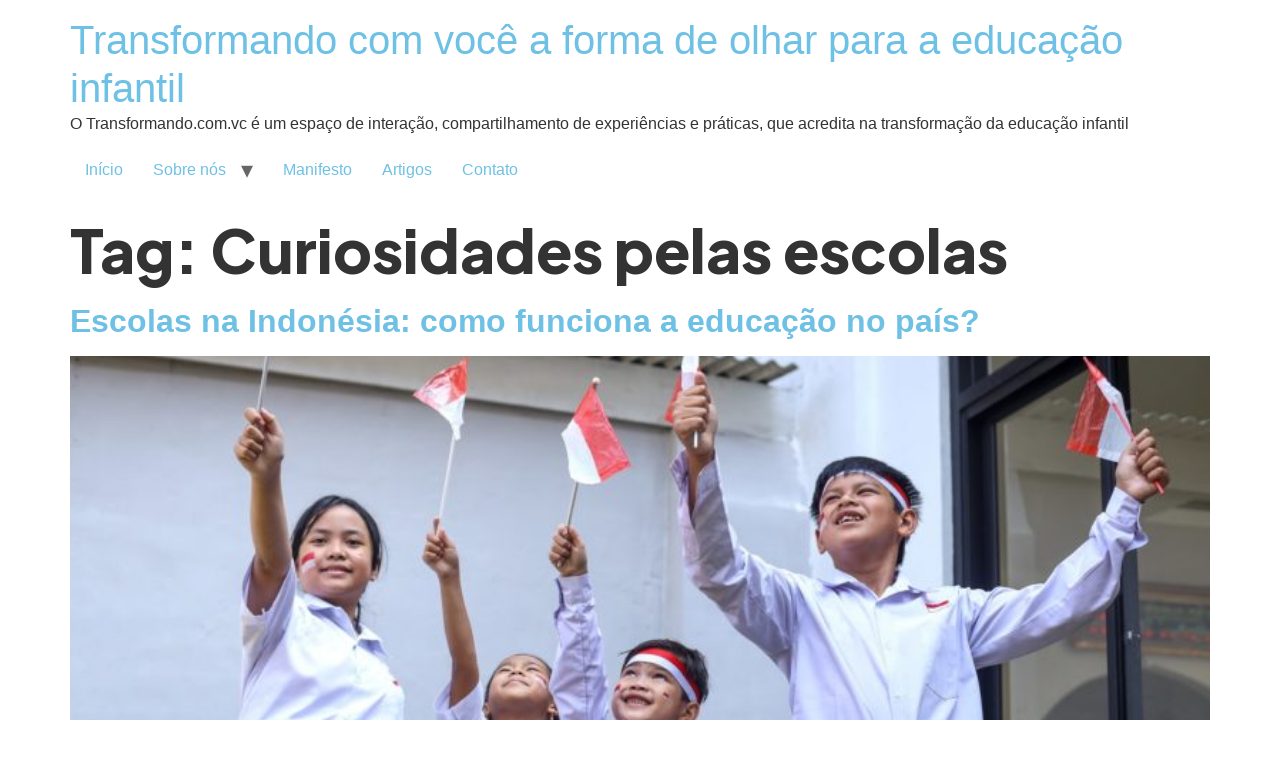

--- FILE ---
content_type: text/html; charset=UTF-8
request_url: https://transformando.com.vc/tag/curiosidades-pelas-escolas/
body_size: 16037
content:
<!doctype html>
<html lang="pt-BR">
<head>
	<meta charset="UTF-8">
	<meta name="viewport" content="width=device-width, initial-scale=1">
	<link rel="profile" href="https://gmpg.org/xfn/11">
	<script>var et_site_url='https://transformando.com.vc';var et_post_id='0';function et_core_page_resource_fallback(a,b){"undefined"===typeof b&&(b=a.sheet.cssRules&&0===a.sheet.cssRules.length);b&&(a.onerror=null,a.onload=null,a.href?a.href=et_site_url+"/?et_core_page_resource="+a.id+et_post_id:a.src&&(a.src=et_site_url+"/?et_core_page_resource="+a.id+et_post_id))}
</script><meta name='robots' content='index, follow, max-image-preview:large, max-snippet:-1, max-video-preview:-1' />

<!-- Google Tag Manager for WordPress by gtm4wp.com -->
<script data-cfasync="false" data-pagespeed-no-defer>
	var gtm4wp_datalayer_name = "dataLayer";
	var dataLayer = dataLayer || [];

	const gtm4wp_scrollerscript_debugmode         = true;
	const gtm4wp_scrollerscript_callbacktime      = 100;
	const gtm4wp_scrollerscript_readerlocation    = 150;
	const gtm4wp_scrollerscript_contentelementid  = "content";
	const gtm4wp_scrollerscript_scannertime       = 60;
</script>
<!-- End Google Tag Manager for WordPress by gtm4wp.com -->
	<!-- This site is optimized with the Yoast SEO plugin v26.8 - https://yoast.com/product/yoast-seo-wordpress/ -->
	<title>Arquivos Curiosidades pelas escolas - Transformando com você a forma de olhar para a educação infantil</title>
	<link rel="canonical" href="https://transformando.com.vc/tag/curiosidades-pelas-escolas/" />
	<meta property="og:locale" content="pt_BR" />
	<meta property="og:type" content="article" />
	<meta property="og:title" content="Arquivos Curiosidades pelas escolas - Transformando com você a forma de olhar para a educação infantil" />
	<meta property="og:url" content="https://transformando.com.vc/tag/curiosidades-pelas-escolas/" />
	<meta property="og:site_name" content="Transformando com você a forma de olhar para a educação infantil" />
	<meta name="twitter:card" content="summary_large_image" />
	<script type="application/ld+json" class="yoast-schema-graph">{"@context":"https://schema.org","@graph":[{"@type":"CollectionPage","@id":"https://transformando.com.vc/tag/curiosidades-pelas-escolas/","url":"https://transformando.com.vc/tag/curiosidades-pelas-escolas/","name":"Arquivos Curiosidades pelas escolas - Transformando com você a forma de olhar para a educação infantil","isPartOf":{"@id":"https://transformando.com.vc/#website"},"primaryImageOfPage":{"@id":"https://transformando.com.vc/tag/curiosidades-pelas-escolas/#primaryimage"},"image":{"@id":"https://transformando.com.vc/tag/curiosidades-pelas-escolas/#primaryimage"},"thumbnailUrl":"https://transformando.com.vc/wp-content/uploads/2023/09/Escola_-indonesia-BLOG.jpg","breadcrumb":{"@id":"https://transformando.com.vc/tag/curiosidades-pelas-escolas/#breadcrumb"},"inLanguage":"pt-BR"},{"@type":"ImageObject","inLanguage":"pt-BR","@id":"https://transformando.com.vc/tag/curiosidades-pelas-escolas/#primaryimage","url":"https://transformando.com.vc/wp-content/uploads/2023/09/Escola_-indonesia-BLOG.jpg","contentUrl":"https://transformando.com.vc/wp-content/uploads/2023/09/Escola_-indonesia-BLOG.jpg","width":2000,"height":1333},{"@type":"BreadcrumbList","@id":"https://transformando.com.vc/tag/curiosidades-pelas-escolas/#breadcrumb","itemListElement":[{"@type":"ListItem","position":1,"name":"Início","item":"https://transformando.com.vc/"},{"@type":"ListItem","position":2,"name":"Curiosidades pelas escolas"}]},{"@type":"WebSite","@id":"https://transformando.com.vc/#website","url":"https://transformando.com.vc/","name":"Transformando com você a forma de olhar para a educação infantil","description":"O Transformando.com.vc é um espaço de interação, compartilhamento de experiências e práticas, que acredita na transformação da educação infantil","publisher":{"@id":"https://transformando.com.vc/#organization"},"potentialAction":[{"@type":"SearchAction","target":{"@type":"EntryPoint","urlTemplate":"https://transformando.com.vc/?s={search_term_string}"},"query-input":{"@type":"PropertyValueSpecification","valueRequired":true,"valueName":"search_term_string"}}],"inLanguage":"pt-BR"},{"@type":"Organization","@id":"https://transformando.com.vc/#organization","name":"Transformando.com.vc","url":"https://transformando.com.vc/","logo":{"@type":"ImageObject","inLanguage":"pt-BR","@id":"https://transformando.com.vc/#/schema/logo/image/","url":"http://transformando.com.vc/wp-content/uploads/2020/11/logo-transformando-voce.png","contentUrl":"http://transformando.com.vc/wp-content/uploads/2020/11/logo-transformando-voce.png","width":400,"height":140,"caption":"Transformando.com.vc"},"image":{"@id":"https://transformando.com.vc/#/schema/logo/image/"},"sameAs":["https://web.facebook.com/transformando.com.vc","https://www.instagram.com/transformando.com.vc/","https://www.youtube.com/transformandocomvc"]}]}</script>
	<!-- / Yoast SEO plugin. -->


<link rel="alternate" type="application/rss+xml" title="Feed para Transformando com você a forma de olhar para a educação infantil &raquo;" href="https://transformando.com.vc/feed/" />
<link rel="alternate" type="application/rss+xml" title="Feed de comentários para Transformando com você a forma de olhar para a educação infantil &raquo;" href="https://transformando.com.vc/comments/feed/" />
<link rel="alternate" type="application/rss+xml" title="Feed de tag para Transformando com você a forma de olhar para a educação infantil &raquo; Curiosidades pelas escolas" href="https://transformando.com.vc/tag/curiosidades-pelas-escolas/feed/" />
<style id='wp-img-auto-sizes-contain-inline-css'>
img:is([sizes=auto i],[sizes^="auto," i]){contain-intrinsic-size:3000px 1500px}
/*# sourceURL=wp-img-auto-sizes-contain-inline-css */
</style>
<style id='wp-emoji-styles-inline-css'>

	img.wp-smiley, img.emoji {
		display: inline !important;
		border: none !important;
		box-shadow: none !important;
		height: 1em !important;
		width: 1em !important;
		margin: 0 0.07em !important;
		vertical-align: -0.1em !important;
		background: none !important;
		padding: 0 !important;
	}
/*# sourceURL=wp-emoji-styles-inline-css */
</style>
<link rel='stylesheet' id='wp-block-library-css' href='https://transformando.com.vc/wp-includes/css/dist/block-library/style.min.css?ver=6.9' media='all' />
<style id='global-styles-inline-css'>
:root{--wp--preset--aspect-ratio--square: 1;--wp--preset--aspect-ratio--4-3: 4/3;--wp--preset--aspect-ratio--3-4: 3/4;--wp--preset--aspect-ratio--3-2: 3/2;--wp--preset--aspect-ratio--2-3: 2/3;--wp--preset--aspect-ratio--16-9: 16/9;--wp--preset--aspect-ratio--9-16: 9/16;--wp--preset--color--black: #000000;--wp--preset--color--cyan-bluish-gray: #abb8c3;--wp--preset--color--white: #ffffff;--wp--preset--color--pale-pink: #f78da7;--wp--preset--color--vivid-red: #cf2e2e;--wp--preset--color--luminous-vivid-orange: #ff6900;--wp--preset--color--luminous-vivid-amber: #fcb900;--wp--preset--color--light-green-cyan: #7bdcb5;--wp--preset--color--vivid-green-cyan: #00d084;--wp--preset--color--pale-cyan-blue: #8ed1fc;--wp--preset--color--vivid-cyan-blue: #0693e3;--wp--preset--color--vivid-purple: #9b51e0;--wp--preset--gradient--vivid-cyan-blue-to-vivid-purple: linear-gradient(135deg,rgb(6,147,227) 0%,rgb(155,81,224) 100%);--wp--preset--gradient--light-green-cyan-to-vivid-green-cyan: linear-gradient(135deg,rgb(122,220,180) 0%,rgb(0,208,130) 100%);--wp--preset--gradient--luminous-vivid-amber-to-luminous-vivid-orange: linear-gradient(135deg,rgb(252,185,0) 0%,rgb(255,105,0) 100%);--wp--preset--gradient--luminous-vivid-orange-to-vivid-red: linear-gradient(135deg,rgb(255,105,0) 0%,rgb(207,46,46) 100%);--wp--preset--gradient--very-light-gray-to-cyan-bluish-gray: linear-gradient(135deg,rgb(238,238,238) 0%,rgb(169,184,195) 100%);--wp--preset--gradient--cool-to-warm-spectrum: linear-gradient(135deg,rgb(74,234,220) 0%,rgb(151,120,209) 20%,rgb(207,42,186) 40%,rgb(238,44,130) 60%,rgb(251,105,98) 80%,rgb(254,248,76) 100%);--wp--preset--gradient--blush-light-purple: linear-gradient(135deg,rgb(255,206,236) 0%,rgb(152,150,240) 100%);--wp--preset--gradient--blush-bordeaux: linear-gradient(135deg,rgb(254,205,165) 0%,rgb(254,45,45) 50%,rgb(107,0,62) 100%);--wp--preset--gradient--luminous-dusk: linear-gradient(135deg,rgb(255,203,112) 0%,rgb(199,81,192) 50%,rgb(65,88,208) 100%);--wp--preset--gradient--pale-ocean: linear-gradient(135deg,rgb(255,245,203) 0%,rgb(182,227,212) 50%,rgb(51,167,181) 100%);--wp--preset--gradient--electric-grass: linear-gradient(135deg,rgb(202,248,128) 0%,rgb(113,206,126) 100%);--wp--preset--gradient--midnight: linear-gradient(135deg,rgb(2,3,129) 0%,rgb(40,116,252) 100%);--wp--preset--font-size--small: 13px;--wp--preset--font-size--medium: 20px;--wp--preset--font-size--large: 36px;--wp--preset--font-size--x-large: 42px;--wp--preset--spacing--20: 0.44rem;--wp--preset--spacing--30: 0.67rem;--wp--preset--spacing--40: 1rem;--wp--preset--spacing--50: 1.5rem;--wp--preset--spacing--60: 2.25rem;--wp--preset--spacing--70: 3.38rem;--wp--preset--spacing--80: 5.06rem;--wp--preset--shadow--natural: 6px 6px 9px rgba(0, 0, 0, 0.2);--wp--preset--shadow--deep: 12px 12px 50px rgba(0, 0, 0, 0.4);--wp--preset--shadow--sharp: 6px 6px 0px rgba(0, 0, 0, 0.2);--wp--preset--shadow--outlined: 6px 6px 0px -3px rgb(255, 255, 255), 6px 6px rgb(0, 0, 0);--wp--preset--shadow--crisp: 6px 6px 0px rgb(0, 0, 0);}:root { --wp--style--global--content-size: 800px;--wp--style--global--wide-size: 1200px; }:where(body) { margin: 0; }.wp-site-blocks > .alignleft { float: left; margin-right: 2em; }.wp-site-blocks > .alignright { float: right; margin-left: 2em; }.wp-site-blocks > .aligncenter { justify-content: center; margin-left: auto; margin-right: auto; }:where(.wp-site-blocks) > * { margin-block-start: 24px; margin-block-end: 0; }:where(.wp-site-blocks) > :first-child { margin-block-start: 0; }:where(.wp-site-blocks) > :last-child { margin-block-end: 0; }:root { --wp--style--block-gap: 24px; }:root :where(.is-layout-flow) > :first-child{margin-block-start: 0;}:root :where(.is-layout-flow) > :last-child{margin-block-end: 0;}:root :where(.is-layout-flow) > *{margin-block-start: 24px;margin-block-end: 0;}:root :where(.is-layout-constrained) > :first-child{margin-block-start: 0;}:root :where(.is-layout-constrained) > :last-child{margin-block-end: 0;}:root :where(.is-layout-constrained) > *{margin-block-start: 24px;margin-block-end: 0;}:root :where(.is-layout-flex){gap: 24px;}:root :where(.is-layout-grid){gap: 24px;}.is-layout-flow > .alignleft{float: left;margin-inline-start: 0;margin-inline-end: 2em;}.is-layout-flow > .alignright{float: right;margin-inline-start: 2em;margin-inline-end: 0;}.is-layout-flow > .aligncenter{margin-left: auto !important;margin-right: auto !important;}.is-layout-constrained > .alignleft{float: left;margin-inline-start: 0;margin-inline-end: 2em;}.is-layout-constrained > .alignright{float: right;margin-inline-start: 2em;margin-inline-end: 0;}.is-layout-constrained > .aligncenter{margin-left: auto !important;margin-right: auto !important;}.is-layout-constrained > :where(:not(.alignleft):not(.alignright):not(.alignfull)){max-width: var(--wp--style--global--content-size);margin-left: auto !important;margin-right: auto !important;}.is-layout-constrained > .alignwide{max-width: var(--wp--style--global--wide-size);}body .is-layout-flex{display: flex;}.is-layout-flex{flex-wrap: wrap;align-items: center;}.is-layout-flex > :is(*, div){margin: 0;}body .is-layout-grid{display: grid;}.is-layout-grid > :is(*, div){margin: 0;}body{padding-top: 0px;padding-right: 0px;padding-bottom: 0px;padding-left: 0px;}a:where(:not(.wp-element-button)){text-decoration: underline;}:root :where(.wp-element-button, .wp-block-button__link){background-color: #32373c;border-width: 0;color: #fff;font-family: inherit;font-size: inherit;font-style: inherit;font-weight: inherit;letter-spacing: inherit;line-height: inherit;padding-top: calc(0.667em + 2px);padding-right: calc(1.333em + 2px);padding-bottom: calc(0.667em + 2px);padding-left: calc(1.333em + 2px);text-decoration: none;text-transform: inherit;}.has-black-color{color: var(--wp--preset--color--black) !important;}.has-cyan-bluish-gray-color{color: var(--wp--preset--color--cyan-bluish-gray) !important;}.has-white-color{color: var(--wp--preset--color--white) !important;}.has-pale-pink-color{color: var(--wp--preset--color--pale-pink) !important;}.has-vivid-red-color{color: var(--wp--preset--color--vivid-red) !important;}.has-luminous-vivid-orange-color{color: var(--wp--preset--color--luminous-vivid-orange) !important;}.has-luminous-vivid-amber-color{color: var(--wp--preset--color--luminous-vivid-amber) !important;}.has-light-green-cyan-color{color: var(--wp--preset--color--light-green-cyan) !important;}.has-vivid-green-cyan-color{color: var(--wp--preset--color--vivid-green-cyan) !important;}.has-pale-cyan-blue-color{color: var(--wp--preset--color--pale-cyan-blue) !important;}.has-vivid-cyan-blue-color{color: var(--wp--preset--color--vivid-cyan-blue) !important;}.has-vivid-purple-color{color: var(--wp--preset--color--vivid-purple) !important;}.has-black-background-color{background-color: var(--wp--preset--color--black) !important;}.has-cyan-bluish-gray-background-color{background-color: var(--wp--preset--color--cyan-bluish-gray) !important;}.has-white-background-color{background-color: var(--wp--preset--color--white) !important;}.has-pale-pink-background-color{background-color: var(--wp--preset--color--pale-pink) !important;}.has-vivid-red-background-color{background-color: var(--wp--preset--color--vivid-red) !important;}.has-luminous-vivid-orange-background-color{background-color: var(--wp--preset--color--luminous-vivid-orange) !important;}.has-luminous-vivid-amber-background-color{background-color: var(--wp--preset--color--luminous-vivid-amber) !important;}.has-light-green-cyan-background-color{background-color: var(--wp--preset--color--light-green-cyan) !important;}.has-vivid-green-cyan-background-color{background-color: var(--wp--preset--color--vivid-green-cyan) !important;}.has-pale-cyan-blue-background-color{background-color: var(--wp--preset--color--pale-cyan-blue) !important;}.has-vivid-cyan-blue-background-color{background-color: var(--wp--preset--color--vivid-cyan-blue) !important;}.has-vivid-purple-background-color{background-color: var(--wp--preset--color--vivid-purple) !important;}.has-black-border-color{border-color: var(--wp--preset--color--black) !important;}.has-cyan-bluish-gray-border-color{border-color: var(--wp--preset--color--cyan-bluish-gray) !important;}.has-white-border-color{border-color: var(--wp--preset--color--white) !important;}.has-pale-pink-border-color{border-color: var(--wp--preset--color--pale-pink) !important;}.has-vivid-red-border-color{border-color: var(--wp--preset--color--vivid-red) !important;}.has-luminous-vivid-orange-border-color{border-color: var(--wp--preset--color--luminous-vivid-orange) !important;}.has-luminous-vivid-amber-border-color{border-color: var(--wp--preset--color--luminous-vivid-amber) !important;}.has-light-green-cyan-border-color{border-color: var(--wp--preset--color--light-green-cyan) !important;}.has-vivid-green-cyan-border-color{border-color: var(--wp--preset--color--vivid-green-cyan) !important;}.has-pale-cyan-blue-border-color{border-color: var(--wp--preset--color--pale-cyan-blue) !important;}.has-vivid-cyan-blue-border-color{border-color: var(--wp--preset--color--vivid-cyan-blue) !important;}.has-vivid-purple-border-color{border-color: var(--wp--preset--color--vivid-purple) !important;}.has-vivid-cyan-blue-to-vivid-purple-gradient-background{background: var(--wp--preset--gradient--vivid-cyan-blue-to-vivid-purple) !important;}.has-light-green-cyan-to-vivid-green-cyan-gradient-background{background: var(--wp--preset--gradient--light-green-cyan-to-vivid-green-cyan) !important;}.has-luminous-vivid-amber-to-luminous-vivid-orange-gradient-background{background: var(--wp--preset--gradient--luminous-vivid-amber-to-luminous-vivid-orange) !important;}.has-luminous-vivid-orange-to-vivid-red-gradient-background{background: var(--wp--preset--gradient--luminous-vivid-orange-to-vivid-red) !important;}.has-very-light-gray-to-cyan-bluish-gray-gradient-background{background: var(--wp--preset--gradient--very-light-gray-to-cyan-bluish-gray) !important;}.has-cool-to-warm-spectrum-gradient-background{background: var(--wp--preset--gradient--cool-to-warm-spectrum) !important;}.has-blush-light-purple-gradient-background{background: var(--wp--preset--gradient--blush-light-purple) !important;}.has-blush-bordeaux-gradient-background{background: var(--wp--preset--gradient--blush-bordeaux) !important;}.has-luminous-dusk-gradient-background{background: var(--wp--preset--gradient--luminous-dusk) !important;}.has-pale-ocean-gradient-background{background: var(--wp--preset--gradient--pale-ocean) !important;}.has-electric-grass-gradient-background{background: var(--wp--preset--gradient--electric-grass) !important;}.has-midnight-gradient-background{background: var(--wp--preset--gradient--midnight) !important;}.has-small-font-size{font-size: var(--wp--preset--font-size--small) !important;}.has-medium-font-size{font-size: var(--wp--preset--font-size--medium) !important;}.has-large-font-size{font-size: var(--wp--preset--font-size--large) !important;}.has-x-large-font-size{font-size: var(--wp--preset--font-size--x-large) !important;}
:root :where(.wp-block-pullquote){font-size: 1.5em;line-height: 1.6;}
/*# sourceURL=global-styles-inline-css */
</style>
<link rel='stylesheet' id='contact-form-7-css' href='https://transformando.com.vc/wp-content/plugins/contact-form-7/includes/css/styles.css?ver=6.1.4' media='all' />
<link rel='stylesheet' id='dce-style-css' href='https://transformando.com.vc/wp-content/plugins/dynamic-content-for-elementor/assets/css/style.min.css?ver=3.3.23' media='all' />
<link rel='stylesheet' id='dce-pageScroll-css' href='https://transformando.com.vc/wp-content/plugins/dynamic-content-for-elementor/assets/css/page-scroll.min.css?ver=3.3.23' media='all' />
<link rel='stylesheet' id='hello-elementor-css' href='https://transformando.com.vc/wp-content/themes/hello-elementor/assets/css/reset.css?ver=3.4.6' media='all' />
<link rel='stylesheet' id='hello-elementor-theme-style-css' href='https://transformando.com.vc/wp-content/themes/hello-elementor/assets/css/theme.css?ver=3.4.6' media='all' />
<link rel='stylesheet' id='hello-elementor-header-footer-css' href='https://transformando.com.vc/wp-content/themes/hello-elementor/assets/css/header-footer.css?ver=3.4.6' media='all' />
<link rel='stylesheet' id='elementor-frontend-css' href='https://transformando.com.vc/wp-content/plugins/elementor/assets/css/frontend.min.css?ver=3.34.2' media='all' />
<link rel='stylesheet' id='widget-heading-css' href='https://transformando.com.vc/wp-content/plugins/elementor/assets/css/widget-heading.min.css?ver=3.34.2' media='all' />
<link rel='stylesheet' id='widget-nav-menu-css' href='https://transformando.com.vc/wp-content/plugins/elementor-pro/assets/css/widget-nav-menu.min.css?ver=3.34.0' media='all' />
<link rel='stylesheet' id='widget-icon-box-css' href='https://transformando.com.vc/wp-content/plugins/elementor/assets/css/widget-icon-box.min.css?ver=3.34.2' media='all' />
<link rel='stylesheet' id='widget-form-css' href='https://transformando.com.vc/wp-content/plugins/elementor-pro/assets/css/widget-form.min.css?ver=3.34.0' media='all' />
<link rel='stylesheet' id='widget-social-icons-css' href='https://transformando.com.vc/wp-content/plugins/elementor/assets/css/widget-social-icons.min.css?ver=3.34.2' media='all' />
<link rel='stylesheet' id='e-apple-webkit-css' href='https://transformando.com.vc/wp-content/plugins/elementor/assets/css/conditionals/apple-webkit.min.css?ver=3.34.2' media='all' />
<link rel='stylesheet' id='elementor-post-25069-css' href='https://transformando.com.vc/wp-content/uploads/elementor/css/post-25069.css?ver=1769799659' media='all' />
<link rel='stylesheet' id='dashicons-css' href='https://transformando.com.vc/wp-includes/css/dashicons.min.css?ver=6.9' media='all' />
<link rel='stylesheet' id='elementor-post-28346-css' href='https://transformando.com.vc/wp-content/uploads/elementor/css/post-28346.css?ver=1769799659' media='all' />
<link rel='stylesheet' id='elementor-gf-dmsans-css' href='https://fonts.googleapis.com/css?family=DM+Sans:100,100italic,200,200italic,300,300italic,400,400italic,500,500italic,600,600italic,700,700italic,800,800italic,900,900italic&#038;display=swap' media='all' />
<link rel='stylesheet' id='elementor-gf-plusjakartasans-css' href='https://fonts.googleapis.com/css?family=Plus+Jakarta+Sans:100,100italic,200,200italic,300,300italic,400,400italic,500,500italic,600,600italic,700,700italic,800,800italic,900,900italic&#038;display=swap' media='all' />
<script src="https://transformando.com.vc/wp-content/plugins/duracelltomi-google-tag-manager/dist/js/analytics-talk-content-tracking.js?ver=1.22.3" id="gtm4wp-scroll-tracking-js"></script>
<script src="https://transformando.com.vc/wp-includes/js/jquery/jquery.min.js?ver=3.7.1" id="jquery-core-js"></script>
<script src="https://transformando.com.vc/wp-includes/js/jquery/jquery-migrate.min.js?ver=3.4.1" id="jquery-migrate-js"></script>
<link rel="https://api.w.org/" href="https://transformando.com.vc/wp-json/" /><link rel="alternate" title="JSON" type="application/json" href="https://transformando.com.vc/wp-json/wp/v2/tags/1475" /><link rel="EditURI" type="application/rsd+xml" title="RSD" href="https://transformando.com.vc/xmlrpc.php?rsd" />
<meta name="generator" content="WordPress 6.9" />
<link rel="preload" href="https://transformando.com.vc/wp-content/plugins/bloom/core/admin/fonts/modules.ttf" as="font" crossorigin="anonymous">
<!-- Google Tag Manager for WordPress by gtm4wp.com -->
<!-- GTM Container placement set to off -->
<script data-cfasync="false" data-pagespeed-no-defer>
	var dataLayer_content = {"pagePostType":"post","pagePostType2":"tag-post"};
	dataLayer.push( dataLayer_content );
</script>
<script data-cfasync="false" data-pagespeed-no-defer>
	console.warn && console.warn("[GTM4WP] Google Tag Manager container code placement set to OFF !!!");
	console.warn && console.warn("[GTM4WP] Data layer codes are active but GTM container must be loaded using custom coding !!!");
</script>
<!-- End Google Tag Manager for WordPress by gtm4wp.com --><meta name="generator" content="Elementor 3.34.2; features: e_font_icon_svg, additional_custom_breakpoints; settings: css_print_method-external, google_font-enabled, font_display-swap">
<script src="https://unpkg.com/lenis@1.3.17/dist/lenis.min.js"></script> 
<link rel="stylesheet" href="https://unpkg.com/lenis@1.3.17/dist/lenis.css">
<script> 
	// Initialize Lenis
	const lenis = new Lenis({
  autoRaf: true,
	});
</script>
<link rel="icon" href="https://transformando.com.vc/wp-content/uploads/2026/01/Copia-de-TRANSFORMANDO-COM-LOGO-2-150x150.png" sizes="32x32" />
<link rel="icon" href="https://transformando.com.vc/wp-content/uploads/2026/01/Copia-de-TRANSFORMANDO-COM-LOGO-2.png" sizes="192x192" />
<link rel="apple-touch-icon" href="https://transformando.com.vc/wp-content/uploads/2026/01/Copia-de-TRANSFORMANDO-COM-LOGO-2.png" />
<meta name="msapplication-TileImage" content="https://transformando.com.vc/wp-content/uploads/2026/01/Copia-de-TRANSFORMANDO-COM-LOGO-2.png" />
</head>
<body class="archive tag tag-curiosidades-pelas-escolas tag-1475 wp-embed-responsive wp-theme-hello-elementor et_bloom hello-elementor-default elementor-default elementor-kit-25069">


<a class="skip-link screen-reader-text" href="#content">Ir para o conteúdo</a>


<header id="site-header" class="site-header">

	<div class="site-branding">
					<div class="site-title">
				<a href="https://transformando.com.vc/" title="Página inicial" rel="home">
					Transformando com você a forma de olhar para a educação infantil				</a>
			</div>
						<p class="site-description">
				O Transformando.com.vc é um espaço de interação, compartilhamento de experiências e práticas, que acredita na transformação da educação infantil			</p>
						</div>

			<nav class="site-navigation" aria-label="Menu principal">
			<ul id="menu-primary-menu" class="menu"><li id="menu-item-421" class="menu-item menu-item-type-custom menu-item-object-custom menu-item-home menu-item-421"><a href="https://transformando.com.vc/">Início</a></li>
<li id="menu-item-28573" class="menu-item menu-item-type-post_type menu-item-object-page menu-item-has-children menu-item-28573"><a href="https://transformando.com.vc/sobre-nos/">Sobre nós</a>
<ul class="sub-menu">
	<li id="menu-item-23819" class="menu-item menu-item-type-post_type menu-item-object-post menu-item-23819"><a href="https://transformando.com.vc/uniao-faz-vida-criancas-com-brilho-nos-olhos/">Programa A União Faz a Vida</a></li>
</ul>
</li>
<li id="menu-item-22556" class="menu-item menu-item-type-post_type menu-item-object-post menu-item-22556"><a href="https://transformando.com.vc/manifesto-inspiracao/">Manifesto</a></li>
<li id="menu-item-24471" class="menu-item menu-item-type-taxonomy menu-item-object-category menu-item-24471"><a href="https://transformando.com.vc/categoria/noticias/">Artigos</a></li>
<li id="menu-item-419" class="menu-item menu-item-type-post_type menu-item-object-page menu-item-419"><a href="https://transformando.com.vc/contato/">Contato</a></li>
</ul>		</nav>
	</header>
<main id="content" class="site-main">

			<div class="page-header">
			<h1 class="entry-title">Tag: <span>Curiosidades pelas escolas</span></h1>		</div>
	
	<div class="page-content">
					<article class="post">
				<h2 class="entry-title"><a href="https://transformando.com.vc/escolas-na-indonesia-como-funciona-a-educacao-no-pais/">Escolas na Indonésia: como funciona a educação no país?</a></h2><a href="https://transformando.com.vc/escolas-na-indonesia-como-funciona-a-educacao-no-pais/"><img width="800" height="533" src="https://transformando.com.vc/wp-content/uploads/2023/09/Escola_-indonesia-BLOG-1024x682.jpg" class="attachment-large size-large wp-post-image" alt="" decoding="async" fetchpriority="high" srcset="https://transformando.com.vc/wp-content/uploads/2023/09/Escola_-indonesia-BLOG-1024x682.jpg 1024w, https://transformando.com.vc/wp-content/uploads/2023/09/Escola_-indonesia-BLOG-300x200.jpg 300w, https://transformando.com.vc/wp-content/uploads/2023/09/Escola_-indonesia-BLOG-1536x1024.jpg 1536w, https://transformando.com.vc/wp-content/uploads/2023/09/Escola_-indonesia-BLOG-610x407.jpg 610w, https://transformando.com.vc/wp-content/uploads/2023/09/Escola_-indonesia-BLOG-1000x667.jpg 1000w, https://transformando.com.vc/wp-content/uploads/2023/09/Escola_-indonesia-BLOG-800x533.jpg 800w, https://transformando.com.vc/wp-content/uploads/2023/09/Escola_-indonesia-BLOG-600x400.jpg 600w, https://transformando.com.vc/wp-content/uploads/2023/09/Escola_-indonesia-BLOG-400x267.jpg 400w, https://transformando.com.vc/wp-content/uploads/2023/09/Escola_-indonesia-BLOG.jpg 2000w" sizes="(max-width: 800px) 100vw, 800px" /></a><p>Quer saber como são as escolas na Indonésia? Conheça o formato das aulas e curiosidades sobre o ensino por lá &nbsp; O maior arquipélago do mundo em formação de um único estado, é composto por cinco ilhas principais e 30 arquipélagos menores. Devido à sua localização estratégica, o país sempre foi influenciado pelos vizinhos em [&hellip;]</p>
			</article>
			</div>

	
</main>
		<footer data-elementor-type="footer" data-elementor-id="28346" class="elementor elementor-28346 elementor-location-footer" data-elementor-post-type="elementor_library">
			<div data-dce-background-color="#020A1C" class="elementor-element elementor-element-ccdac1c e-flex e-con-boxed e-con e-parent" data-id="ccdac1c" data-element_type="container" data-settings="{&quot;background_background&quot;:&quot;classic&quot;}">
					<div class="e-con-inner">
		<div class="elementor-element elementor-element-2b237a1 e-flex e-con-boxed e-con e-child" data-id="2b237a1" data-element_type="container">
					<div class="e-con-inner">
		<div class="elementor-element elementor-element-8fcaf15 e-con-full e-flex e-con e-child" data-id="8fcaf15" data-element_type="container">
				<div class="elementor-element elementor-element-20b402f elementor-widget elementor-widget-heading" data-id="20b402f" data-element_type="widget" data-widget_type="heading.default">
					<span class="elementor-heading-title elementor-size-default">Transformando.com.vc</span>				</div>
				<div data-dce-text-color="#FFFFFF" class="elementor-element elementor-element-a69f1ac elementor-widget elementor-widget-text-editor" data-id="a69f1ac" data-element_type="widget" data-widget_type="text-editor.default">
									<p> Um espaço de interação, trocas, compartilhamento de experiências e práticas, que acredita na transformação da educação por meio da metodologia ativa e prática de projetos, ao trabalhar o protagonismo da criança. A educação transforma o mundo. Juntos transformamos a educação.</p>								</div>
				<div class="elementor-element elementor-element-cfa1fae elementor-nav-menu__align-start elementor-nav-menu--dropdown-none elementor-widget elementor-widget-nav-menu" data-id="cfa1fae" data-element_type="widget" data-settings="{&quot;layout&quot;:&quot;horizontal&quot;,&quot;submenu_icon&quot;:{&quot;value&quot;:&quot;&lt;svg aria-hidden=\&quot;true\&quot; class=\&quot;e-font-icon-svg e-fas-caret-down\&quot; viewBox=\&quot;0 0 320 512\&quot; xmlns=\&quot;http:\/\/www.w3.org\/2000\/svg\&quot;&gt;&lt;path d=\&quot;M31.3 192h257.3c17.8 0 26.7 21.5 14.1 34.1L174.1 354.8c-7.8 7.8-20.5 7.8-28.3 0L17.2 226.1C4.6 213.5 13.5 192 31.3 192z\&quot;&gt;&lt;\/path&gt;&lt;\/svg&gt;&quot;,&quot;library&quot;:&quot;fa-solid&quot;}}" data-widget_type="nav-menu.default">
								<nav aria-label="Menu" class="elementor-nav-menu--main elementor-nav-menu__container elementor-nav-menu--layout-horizontal e--pointer-none">
				<ul id="menu-1-cfa1fae" class="elementor-nav-menu"><li class="menu-item menu-item-type-custom menu-item-object-custom menu-item-17"><a href="https://transformando.com.vc/termos-de-uso" class="elementor-item">Termos de Uso</a></li>
<li class="menu-item menu-item-type-custom menu-item-object-custom menu-item-18"><a href="https://transformando.com.vc/politica-de-privacidade/" class="elementor-item">Política de Privacidade</a></li>
</ul>			</nav>
						<nav class="elementor-nav-menu--dropdown elementor-nav-menu__container" aria-hidden="true">
				<ul id="menu-2-cfa1fae" class="elementor-nav-menu"><li class="menu-item menu-item-type-custom menu-item-object-custom menu-item-17"><a href="https://transformando.com.vc/termos-de-uso" class="elementor-item" tabindex="-1">Termos de Uso</a></li>
<li class="menu-item menu-item-type-custom menu-item-object-custom menu-item-18"><a href="https://transformando.com.vc/politica-de-privacidade/" class="elementor-item" tabindex="-1">Política de Privacidade</a></li>
</ul>			</nav>
						</div>
				</div>
		<div class="elementor-element elementor-element-2f5e854 e-con-full e-flex e-con e-child" data-id="2f5e854" data-element_type="container">
				<div class="elementor-element elementor-element-fc983f5 elementor-position-inline-start elementor-mobile-position-inline-start elementor-view-default elementor-widget elementor-widget-icon-box" data-id="fc983f5" data-element_type="widget" data-widget_type="icon-box.default">
							<div class="elementor-icon-box-wrapper">

						<div class="elementor-icon-box-icon">
				<span  class="elementor-icon">
				<svg aria-hidden="true" class="e-font-icon-svg e-far-envelope" viewBox="0 0 512 512" xmlns="http://www.w3.org/2000/svg"><path d="M464 64H48C21.49 64 0 85.49 0 112v288c0 26.51 21.49 48 48 48h416c26.51 0 48-21.49 48-48V112c0-26.51-21.49-48-48-48zm0 48v40.805c-22.422 18.259-58.168 46.651-134.587 106.49-16.841 13.247-50.201 45.072-73.413 44.701-23.208.375-56.579-31.459-73.413-44.701C106.18 199.465 70.425 171.067 48 152.805V112h416zM48 400V214.398c22.914 18.251 55.409 43.862 104.938 82.646 21.857 17.205 60.134 55.186 103.062 54.955 42.717.231 80.509-37.199 103.053-54.947 49.528-38.783 82.032-64.401 104.947-82.653V400H48z"></path></svg>				</span>
			</div>
			
						<div class="elementor-icon-box-content">

									<h3 class="elementor-icon-box-title">
						<span  >
							Newsletter						</span>
					</h3>
				
				
			</div>
			
		</div>
						</div>
				<div class="elementor-element elementor-element-5490bf8 elementor-button-align-stretch elementor-widget elementor-widget-form" data-id="5490bf8" data-element_type="widget" data-settings="{&quot;step_next_label&quot;:&quot;Next&quot;,&quot;step_previous_label&quot;:&quot;Previous&quot;,&quot;button_width&quot;:&quot;100&quot;,&quot;step_type&quot;:&quot;number_text&quot;,&quot;step_icon_shape&quot;:&quot;circle&quot;}" data-widget_type="form.default">
							<form class="elementor-form" method="post" name="Newsletter" aria-label="Newsletter">
			<input type="hidden" name="post_id" value="28346"/>
			<input type="hidden" name="form_id" value="5490bf8"/>
			<input type="hidden" name="referer_title" value="Arquivos Comportamento - Página 2 de 6 - Transformando com você a forma de olhar para a educação infantil" />

			
			<div class="elementor-form-fields-wrapper elementor-labels-">
								<div class="elementor-field-type-email elementor-field-group elementor-column elementor-field-group-email elementor-col-100 elementor-field-required">
												<label for="form-field-email" class="elementor-field-label elementor-screen-only">
								Email							</label>
														<input size="1" type="email" name="form_fields[email]" id="form-field-email" class="elementor-field elementor-size-sm  elementor-field-textual" placeholder="Email" required="required">
											</div>
								<div class="elementor-field-group elementor-column elementor-field-type-submit elementor-col-100 e-form__buttons">
					<button class="elementor-button elementor-size-sm" type="submit">
						<span class="elementor-button-content-wrapper">
																						<span class="elementor-button-text">Enviar</span>
													</span>
					</button>
				</div>
			</div>
		</form>
						</div>
				</div>
					</div>
				</div>
		<div class="elementor-element elementor-element-c502c17 e-flex e-con-boxed e-con e-child" data-id="c502c17" data-element_type="container">
					<div class="e-con-inner">
		<div class="elementor-element elementor-element-ad17713 e-con-full fit-width e-flex e-con e-child" data-id="ad17713" data-element_type="container">
		<div class="elementor-element elementor-element-a2bea9a e-con-full fit-width e-flex e-con e-child" data-id="a2bea9a" data-element_type="container">
				<div class="elementor-element elementor-element-823cd4d elementor-widget elementor-widget-html" data-id="823cd4d" data-element_type="widget" data-widget_type="html.default">
					<span style="color:white; font-size:0.85rem;">2026. Todos os Direitos Reservados à Central Sicredi PR/SP/RJ.</span>				</div>
				</div>
		<div class="elementor-element elementor-element-ff21352 e-con-full fit-width e-flex e-con e-child" data-id="ff21352" data-element_type="container">
				<div class="elementor-element elementor-element-32883ed elementor-widget elementor-widget-html" data-id="32883ed" data-element_type="widget" data-widget_type="html.default">
					<span style="color:white; font-size:0.85rem;">Desenvolvido por <a href="https://mktreal.com.br">MKTReal.</a></span>				</div>
				</div>
				</div>
		<div class="elementor-element elementor-element-8da4296 e-con-full e-flex e-con e-child" data-id="8da4296" data-element_type="container">
				<div class="elementor-element elementor-element-d92066c e-grid-align-right elementor-shape-rounded elementor-grid-0 elementor-widget elementor-widget-social-icons" data-id="d92066c" data-element_type="widget" data-widget_type="social-icons.default">
							<div class="elementor-social-icons-wrapper elementor-grid" role="list">
							<span class="elementor-grid-item" role="listitem">
					<a class="elementor-icon elementor-social-icon elementor-social-icon-instagram elementor-repeater-item-4247b58" href="https://www.instagram.com/transformando.com.vc/" target="_blank">
						<span class="elementor-screen-only">Instagram</span>
						<svg aria-hidden="true" class="e-font-icon-svg e-fab-instagram" viewBox="0 0 448 512" xmlns="http://www.w3.org/2000/svg"><path d="M224.1 141c-63.6 0-114.9 51.3-114.9 114.9s51.3 114.9 114.9 114.9S339 319.5 339 255.9 287.7 141 224.1 141zm0 189.6c-41.1 0-74.7-33.5-74.7-74.7s33.5-74.7 74.7-74.7 74.7 33.5 74.7 74.7-33.6 74.7-74.7 74.7zm146.4-194.3c0 14.9-12 26.8-26.8 26.8-14.9 0-26.8-12-26.8-26.8s12-26.8 26.8-26.8 26.8 12 26.8 26.8zm76.1 27.2c-1.7-35.9-9.9-67.7-36.2-93.9-26.2-26.2-58-34.4-93.9-36.2-37-2.1-147.9-2.1-184.9 0-35.8 1.7-67.6 9.9-93.9 36.1s-34.4 58-36.2 93.9c-2.1 37-2.1 147.9 0 184.9 1.7 35.9 9.9 67.7 36.2 93.9s58 34.4 93.9 36.2c37 2.1 147.9 2.1 184.9 0 35.9-1.7 67.7-9.9 93.9-36.2 26.2-26.2 34.4-58 36.2-93.9 2.1-37 2.1-147.8 0-184.8zM398.8 388c-7.8 19.6-22.9 34.7-42.6 42.6-29.5 11.7-99.5 9-132.1 9s-102.7 2.6-132.1-9c-19.6-7.8-34.7-22.9-42.6-42.6-11.7-29.5-9-99.5-9-132.1s-2.6-102.7 9-132.1c7.8-19.6 22.9-34.7 42.6-42.6 29.5-11.7 99.5-9 132.1-9s102.7-2.6 132.1 9c19.6 7.8 34.7 22.9 42.6 42.6 11.7 29.5 9 99.5 9 132.1s2.7 102.7-9 132.1z"></path></svg>					</a>
				</span>
							<span class="elementor-grid-item" role="listitem">
					<a class="elementor-icon elementor-social-icon elementor-social-icon-facebook elementor-repeater-item-be49558" href="https://www.facebook.com/transformando.com.vc/" target="_blank">
						<span class="elementor-screen-only">Facebook</span>
						<svg aria-hidden="true" class="e-font-icon-svg e-fab-facebook" viewBox="0 0 512 512" xmlns="http://www.w3.org/2000/svg"><path d="M504 256C504 119 393 8 256 8S8 119 8 256c0 123.78 90.69 226.38 209.25 245V327.69h-63V256h63v-54.64c0-62.15 37-96.48 93.67-96.48 27.14 0 55.52 4.84 55.52 4.84v61h-31.28c-30.8 0-40.41 19.12-40.41 38.73V256h68.78l-11 71.69h-57.78V501C413.31 482.38 504 379.78 504 256z"></path></svg>					</a>
				</span>
					</div>
						</div>
				</div>
					</div>
				</div>
					</div>
				</div>
				</footer>
		
<script type="speculationrules">
{"prefetch":[{"source":"document","where":{"and":[{"href_matches":"/*"},{"not":{"href_matches":["/wp-*.php","/wp-admin/*","/wp-content/uploads/*","/wp-content/*","/wp-content/plugins/*","/wp-content/themes/hello-elementor/*","/*\\?(.+)"]}},{"not":{"selector_matches":"a[rel~=\"nofollow\"]"}},{"not":{"selector_matches":".no-prefetch, .no-prefetch a"}}]},"eagerness":"conservative"}]}
</script>
<link rel='stylesheet' id='et-gf-open-sans-css' href='https://fonts.googleapis.com/css?family=Open+Sans%3A400%2C700&#038;ver=1.3.12' media='all' />
<script src="https://transformando.com.vc/wp-includes/js/imagesloaded.min.js?ver=5.0.0" id="imagesloaded-js"></script>
<script src="https://transformando.com.vc/wp-includes/js/dist/hooks.min.js?ver=dd5603f07f9220ed27f1" id="wp-hooks-js"></script>
<script src="https://transformando.com.vc/wp-includes/js/dist/i18n.min.js?ver=c26c3dc7bed366793375" id="wp-i18n-js"></script>
<script id="wp-i18n-js-after">
wp.i18n.setLocaleData( { 'text direction\u0004ltr': [ 'ltr' ] } );
//# sourceURL=wp-i18n-js-after
</script>
<script src="https://transformando.com.vc/wp-content/plugins/contact-form-7/includes/swv/js/index.js?ver=6.1.4" id="swv-js"></script>
<script id="contact-form-7-js-translations">
( function( domain, translations ) {
	var localeData = translations.locale_data[ domain ] || translations.locale_data.messages;
	localeData[""].domain = domain;
	wp.i18n.setLocaleData( localeData, domain );
} )( "contact-form-7", {"translation-revision-date":"2025-05-19 13:41:20+0000","generator":"GlotPress\/4.0.3","domain":"messages","locale_data":{"messages":{"":{"domain":"messages","plural-forms":"nplurals=2; plural=n > 1;","lang":"pt_BR"},"Error:":["Erro:"]}},"comment":{"reference":"includes\/js\/index.js"}} );
//# sourceURL=contact-form-7-js-translations
</script>
<script id="contact-form-7-js-before">
var wpcf7 = {
    "api": {
        "root": "https:\/\/transformando.com.vc\/wp-json\/",
        "namespace": "contact-form-7\/v1"
    }
};
//# sourceURL=contact-form-7-js-before
</script>
<script src="https://transformando.com.vc/wp-content/plugins/contact-form-7/includes/js/index.js?ver=6.1.4" id="contact-form-7-js"></script>
<script src="https://transformando.com.vc/wp-content/plugins/duracelltomi-google-tag-manager/dist/js/gtm4wp-contact-form-7-tracker.js?ver=1.22.3" id="gtm4wp-contact-form-7-tracker-js"></script>
<script src="https://transformando.com.vc/wp-content/plugins/duracelltomi-google-tag-manager/dist/js/gtm4wp-form-move-tracker.js?ver=1.22.3" id="gtm4wp-form-move-tracker-js"></script>
<script src="https://transformando.com.vc/wp-content/plugins/dynamic-content-for-elementor/assets/js/fix-background-loop.min.js?ver=3.3.23" id="dce-fix-background-loop-js"></script>
<script src="https://transformando.com.vc/wp-content/plugins/dynamic-content-for-elementor/assets/js/settings.min.js?ver=3.3.23" id="dce-settings-js"></script>
<script src="https://transformando.com.vc/wp-content/plugins/dynamic-content-for-elementor/assets/js/scrolling.min.js?ver=3.3.23" id="dce-scrolling-js"></script>
<script src="https://transformando.com.vc/wp-content/plugins/dynamic-content-for-elementor/assets/node/velocity-animate/velocity.min.js?ver=3.3.23" id="dce-velocity-js"></script>
<script src="https://transformando.com.vc/wp-content/plugins/dynamic-content-for-elementor/assets/node/jquery.easing/jquery-easing.min.js?ver=3.3.23" id="jquery-easing-js"></script>
<script src="https://transformando.com.vc/wp-content/plugins/dynamic-content-for-elementor/assets/node/jquery-scrollify/jquery.scrollify.js?ver=3.3.23" id="dce-scrollify-js"></script>
<script src="https://transformando.com.vc/wp-content/plugins/dynamic-content-for-elementor/assets/node/jquery-inertia-scroll/jquery-inertiaScroll.js?ver=3.3.23" id="dce-inertia-scroll-js"></script>
<script src="https://transformando.com.vc/wp-content/plugins/dynamic-content-for-elementor/assets/node/lax.js/lax.min.js?ver=3.3.23" id="dce-lax-lib-js"></script>
<script src="https://transformando.com.vc/wp-content/plugins/elementor/assets/js/webpack.runtime.min.js?ver=3.34.2" id="elementor-webpack-runtime-js"></script>
<script src="https://transformando.com.vc/wp-content/plugins/elementor/assets/js/frontend-modules.min.js?ver=3.34.2" id="elementor-frontend-modules-js"></script>
<script src="https://transformando.com.vc/wp-includes/js/jquery/ui/core.min.js?ver=1.13.3" id="jquery-ui-core-js"></script>
<script id="elementor-frontend-js-before">
var elementorFrontendConfig = {"environmentMode":{"edit":false,"wpPreview":false,"isScriptDebug":false},"i18n":{"shareOnFacebook":"Compartilhar no Facebook","shareOnTwitter":"Compartilhar no Twitter","pinIt":"Fixar","download":"Baixar","downloadImage":"Baixar imagem","fullscreen":"Tela cheia","zoom":"Zoom","share":"Compartilhar","playVideo":"Reproduzir v\u00eddeo","previous":"Anterior","next":"Pr\u00f3ximo","close":"Fechar","a11yCarouselPrevSlideMessage":"Slide anterior","a11yCarouselNextSlideMessage":"Pr\u00f3ximo slide","a11yCarouselFirstSlideMessage":"Este \u00e9 o primeiro slide","a11yCarouselLastSlideMessage":"Este \u00e9 o \u00faltimo slide","a11yCarouselPaginationBulletMessage":"Ir para o slide"},"is_rtl":false,"breakpoints":{"xs":0,"sm":480,"md":768,"lg":1025,"xl":1440,"xxl":1600},"responsive":{"breakpoints":{"mobile":{"label":"Dispositivos m\u00f3veis no modo retrato","value":767,"default_value":767,"direction":"max","is_enabled":true},"mobile_extra":{"label":"Dispositivos m\u00f3veis no modo paisagem","value":880,"default_value":880,"direction":"max","is_enabled":false},"tablet":{"label":"Tablet no modo retrato","value":1024,"default_value":1024,"direction":"max","is_enabled":true},"tablet_extra":{"label":"Tablet no modo paisagem","value":1200,"default_value":1200,"direction":"max","is_enabled":false},"laptop":{"label":"Notebook","value":1366,"default_value":1366,"direction":"max","is_enabled":false},"widescreen":{"label":"Tela ampla (widescreen)","value":2400,"default_value":2400,"direction":"min","is_enabled":false}},"hasCustomBreakpoints":false},"version":"3.34.2","is_static":false,"experimentalFeatures":{"e_font_icon_svg":true,"additional_custom_breakpoints":true,"container":true,"e_optimized_markup":true,"theme_builder_v2":true,"landing-pages":true,"nested-elements":true,"home_screen":true,"global_classes_should_enforce_capabilities":true,"e_variables":true,"cloud-library":true,"e_opt_in_v4_page":true,"e_interactions":true,"e_editor_one":true,"import-export-customization":true,"mega-menu":true,"e_pro_variables":true},"urls":{"assets":"https:\/\/transformando.com.vc\/wp-content\/plugins\/elementor\/assets\/","ajaxurl":"https:\/\/transformando.com.vc\/wp-admin\/admin-ajax.php","uploadUrl":"https:\/\/transformando.com.vc\/wp-content\/uploads"},"nonces":{"floatingButtonsClickTracking":"4988c0b766"},"swiperClass":"swiper","settings":{"editorPreferences":[],"dynamicooo":[]},"kit":{"active_breakpoints":["viewport_mobile","viewport_tablet"],"global_image_lightbox":"yes","lightbox_enable_counter":"yes","lightbox_enable_fullscreen":"yes","lightbox_enable_zoom":"yes","lightbox_enable_share":"yes","lightbox_title_src":"title","lightbox_description_src":"description"},"post":{"id":0,"title":"Arquivos Curiosidades pelas escolas - Transformando com voc\u00ea a forma de olhar para a educa\u00e7\u00e3o infantil","excerpt":""}};
//# sourceURL=elementor-frontend-js-before
</script>
<script src="https://transformando.com.vc/wp-content/plugins/elementor/assets/js/frontend.min.js?ver=3.34.2" id="elementor-frontend-js"></script>
<script src="https://transformando.com.vc/wp-content/plugins/elementor-pro/assets/lib/smartmenus/jquery.smartmenus.min.js?ver=1.2.1" id="smartmenus-js"></script>
<script src="https://transformando.com.vc/wp-content/plugins/bloom/core/admin/js/common.js?ver=4.9.3" id="et-core-common-js"></script>
<script src="https://transformando.com.vc/wp-content/plugins/elementor-pro/assets/js/webpack-pro.runtime.min.js?ver=3.34.0" id="elementor-pro-webpack-runtime-js"></script>
<script id="elementor-pro-frontend-js-before">
var ElementorProFrontendConfig = {"ajaxurl":"https:\/\/transformando.com.vc\/wp-admin\/admin-ajax.php","nonce":"675a41dfa2","urls":{"assets":"https:\/\/transformando.com.vc\/wp-content\/plugins\/elementor-pro\/assets\/","rest":"https:\/\/transformando.com.vc\/wp-json\/"},"settings":{"lazy_load_background_images":false},"popup":{"hasPopUps":true},"shareButtonsNetworks":{"facebook":{"title":"Facebook","has_counter":true},"twitter":{"title":"Twitter"},"linkedin":{"title":"LinkedIn","has_counter":true},"pinterest":{"title":"Pinterest","has_counter":true},"reddit":{"title":"Reddit","has_counter":true},"vk":{"title":"VK","has_counter":true},"odnoklassniki":{"title":"OK","has_counter":true},"tumblr":{"title":"Tumblr"},"digg":{"title":"Digg"},"skype":{"title":"Skype"},"stumbleupon":{"title":"StumbleUpon","has_counter":true},"mix":{"title":"Mix"},"telegram":{"title":"Telegram"},"pocket":{"title":"Pocket","has_counter":true},"xing":{"title":"XING","has_counter":true},"whatsapp":{"title":"WhatsApp"},"email":{"title":"Email"},"print":{"title":"Print"},"x-twitter":{"title":"X"},"threads":{"title":"Threads"}},"facebook_sdk":{"lang":"pt_BR","app_id":""},"lottie":{"defaultAnimationUrl":"https:\/\/transformando.com.vc\/wp-content\/plugins\/elementor-pro\/modules\/lottie\/assets\/animations\/default.json"}};
//# sourceURL=elementor-pro-frontend-js-before
</script>
<script src="https://transformando.com.vc/wp-content/plugins/elementor-pro/assets/js/frontend.min.js?ver=3.34.0" id="elementor-pro-frontend-js"></script>
<script src="https://transformando.com.vc/wp-content/plugins/elementor-pro/assets/js/elements-handlers.min.js?ver=3.34.0" id="pro-elements-handlers-js"></script>
<script id="wp-emoji-settings" type="application/json">
{"baseUrl":"https://s.w.org/images/core/emoji/17.0.2/72x72/","ext":".png","svgUrl":"https://s.w.org/images/core/emoji/17.0.2/svg/","svgExt":".svg","source":{"concatemoji":"https://transformando.com.vc/wp-includes/js/wp-emoji-release.min.js?ver=6.9"}}
</script>
<script type="module">
/*! This file is auto-generated */
const a=JSON.parse(document.getElementById("wp-emoji-settings").textContent),o=(window._wpemojiSettings=a,"wpEmojiSettingsSupports"),s=["flag","emoji"];function i(e){try{var t={supportTests:e,timestamp:(new Date).valueOf()};sessionStorage.setItem(o,JSON.stringify(t))}catch(e){}}function c(e,t,n){e.clearRect(0,0,e.canvas.width,e.canvas.height),e.fillText(t,0,0);t=new Uint32Array(e.getImageData(0,0,e.canvas.width,e.canvas.height).data);e.clearRect(0,0,e.canvas.width,e.canvas.height),e.fillText(n,0,0);const a=new Uint32Array(e.getImageData(0,0,e.canvas.width,e.canvas.height).data);return t.every((e,t)=>e===a[t])}function p(e,t){e.clearRect(0,0,e.canvas.width,e.canvas.height),e.fillText(t,0,0);var n=e.getImageData(16,16,1,1);for(let e=0;e<n.data.length;e++)if(0!==n.data[e])return!1;return!0}function u(e,t,n,a){switch(t){case"flag":return n(e,"\ud83c\udff3\ufe0f\u200d\u26a7\ufe0f","\ud83c\udff3\ufe0f\u200b\u26a7\ufe0f")?!1:!n(e,"\ud83c\udde8\ud83c\uddf6","\ud83c\udde8\u200b\ud83c\uddf6")&&!n(e,"\ud83c\udff4\udb40\udc67\udb40\udc62\udb40\udc65\udb40\udc6e\udb40\udc67\udb40\udc7f","\ud83c\udff4\u200b\udb40\udc67\u200b\udb40\udc62\u200b\udb40\udc65\u200b\udb40\udc6e\u200b\udb40\udc67\u200b\udb40\udc7f");case"emoji":return!a(e,"\ud83e\u1fac8")}return!1}function f(e,t,n,a){let r;const o=(r="undefined"!=typeof WorkerGlobalScope&&self instanceof WorkerGlobalScope?new OffscreenCanvas(300,150):document.createElement("canvas")).getContext("2d",{willReadFrequently:!0}),s=(o.textBaseline="top",o.font="600 32px Arial",{});return e.forEach(e=>{s[e]=t(o,e,n,a)}),s}function r(e){var t=document.createElement("script");t.src=e,t.defer=!0,document.head.appendChild(t)}a.supports={everything:!0,everythingExceptFlag:!0},new Promise(t=>{let n=function(){try{var e=JSON.parse(sessionStorage.getItem(o));if("object"==typeof e&&"number"==typeof e.timestamp&&(new Date).valueOf()<e.timestamp+604800&&"object"==typeof e.supportTests)return e.supportTests}catch(e){}return null}();if(!n){if("undefined"!=typeof Worker&&"undefined"!=typeof OffscreenCanvas&&"undefined"!=typeof URL&&URL.createObjectURL&&"undefined"!=typeof Blob)try{var e="postMessage("+f.toString()+"("+[JSON.stringify(s),u.toString(),c.toString(),p.toString()].join(",")+"));",a=new Blob([e],{type:"text/javascript"});const r=new Worker(URL.createObjectURL(a),{name:"wpTestEmojiSupports"});return void(r.onmessage=e=>{i(n=e.data),r.terminate(),t(n)})}catch(e){}i(n=f(s,u,c,p))}t(n)}).then(e=>{for(const n in e)a.supports[n]=e[n],a.supports.everything=a.supports.everything&&a.supports[n],"flag"!==n&&(a.supports.everythingExceptFlag=a.supports.everythingExceptFlag&&a.supports[n]);var t;a.supports.everythingExceptFlag=a.supports.everythingExceptFlag&&!a.supports.flag,a.supports.everything||((t=a.source||{}).concatemoji?r(t.concatemoji):t.wpemoji&&t.twemoji&&(r(t.twemoji),r(t.wpemoji)))});
//# sourceURL=https://transformando.com.vc/wp-includes/js/wp-emoji-loader.min.js
</script>

</body>
</html>


--- FILE ---
content_type: text/css
request_url: https://transformando.com.vc/wp-content/uploads/elementor/css/post-25069.css?ver=1769799659
body_size: 171
content:
.elementor-kit-25069{--e-global-color-primary:#6EC1E4;--e-global-color-secondary:#54595F;--e-global-color-text:#7A7A7A;--e-global-color-accent:#61CE70;--e-global-color-d8cd9f7:#FBF6E2;--e-global-color-696f18b:#03060E;--e-global-color-8913549:#5863F8;--e-global-typography-primary-font-family:"DM Sans";--e-global-typography-primary-font-weight:600;--e-global-typography-secondary-font-family:"DM Sans";--e-global-typography-secondary-font-weight:400;--e-global-typography-text-font-family:"DM Sans";--e-global-typography-text-font-weight:400;--e-global-typography-accent-font-family:"DM Sans";--e-global-typography-accent-font-weight:500;font-size:1rem;}.elementor-kit-25069 e-page-transition{background-color:#FFBC7D;}.elementor-kit-25069 a{color:var( --e-global-color-primary );}.elementor-kit-25069 h1{font-family:"Plus Jakarta Sans";font-size:3.75rem;font-weight:800;}.elementor-kit-25069 h2{font-weight:700;}.elementor-kit-25069 h3{font-weight:700;}.elementor-kit-25069 h4{font-size:1.75rem;font-weight:700;}.elementor-kit-25069 h5{font-size:1.25rem;font-weight:700;}.elementor-kit-25069 h6{font-size:1rem;font-weight:700;}.elementor-section.elementor-section-boxed > .elementor-container{max-width:1300px;}.e-con{--container-max-width:1300px;}.elementor-widget:not(:last-child){--kit-widget-spacing:20px;}.elementor-element{--widgets-spacing:20px 20px;--widgets-spacing-row:20px;--widgets-spacing-column:20px;}{}h1.entry-title{display:var(--page-title-display);}@media(max-width:1024px){.elementor-section.elementor-section-boxed > .elementor-container{max-width:1024px;}.e-con{--container-max-width:1024px;}}@media(max-width:767px){.elementor-section.elementor-section-boxed > .elementor-container{max-width:767px;}.e-con{--container-max-width:767px;}}/* Start custom CSS */html {
  scroll-behavior: smooth;
  font-size: 16px;
}

@media (max-width:1024px) {
    html {
        font-size: 14px !important;
    }
}/* End custom CSS */

--- FILE ---
content_type: text/css
request_url: https://transformando.com.vc/wp-content/uploads/elementor/css/post-28346.css?ver=1769799659
body_size: 1713
content:
.elementor-28346 .elementor-element.elementor-element-ccdac1c{--display:flex;--flex-direction:column;--container-widget-width:100%;--container-widget-height:initial;--container-widget-flex-grow:0;--container-widget-align-self:initial;--flex-wrap-mobile:wrap;--padding-top:40px;--padding-bottom:40px;--padding-left:0px;--padding-right:0px;}.elementor-28346 .elementor-element.elementor-element-ccdac1c:not(.elementor-motion-effects-element-type-background), .elementor-28346 .elementor-element.elementor-element-ccdac1c > .elementor-motion-effects-container > .elementor-motion-effects-layer{background-color:#020A1C;}.elementor-28346 .elementor-element.elementor-element-2b237a1{--display:flex;--flex-direction:row;--container-widget-width:initial;--container-widget-height:100%;--container-widget-flex-grow:1;--container-widget-align-self:stretch;--flex-wrap-mobile:wrap;--justify-content:space-between;--gap:0px 0px;--row-gap:0px;--column-gap:0px;border-style:solid;--border-style:solid;border-width:0px 0px 1px 0px;--border-top-width:0px;--border-right-width:0px;--border-bottom-width:1px;--border-left-width:0px;border-color:#E6E6E6;--border-color:#E6E6E6;--margin-top:30px;--margin-bottom:0px;--margin-left:0px;--margin-right:0px;--padding-top:0px;--padding-bottom:20px;--padding-left:0px;--padding-right:0px;}.elementor-28346 .elementor-element.elementor-element-8fcaf15{--display:flex;--gap:10px 10px;--row-gap:10px;--column-gap:10px;--margin-top:0px;--margin-bottom:0px;--margin-left:0px;--margin-right:0px;--padding-top:0px;--padding-bottom:0px;--padding-left:0px;--padding-right:0px;}.elementor-widget-heading .elementor-heading-title{font-family:var( --e-global-typography-primary-font-family );font-weight:var( --e-global-typography-primary-font-weight );color:var( --e-global-color-primary );}.elementor-28346 .elementor-element.elementor-element-20b402f .elementor-heading-title{font-weight:700;}.elementor-widget-text-editor{font-family:var( --e-global-typography-text-font-family );font-weight:var( --e-global-typography-text-font-weight );color:var( --e-global-color-text );}.elementor-widget-text-editor.elementor-drop-cap-view-stacked .elementor-drop-cap{background-color:var( --e-global-color-primary );}.elementor-widget-text-editor.elementor-drop-cap-view-framed .elementor-drop-cap, .elementor-widget-text-editor.elementor-drop-cap-view-default .elementor-drop-cap{color:var( --e-global-color-primary );border-color:var( --e-global-color-primary );}.elementor-28346 .elementor-element.elementor-element-a69f1ac{text-align:start;font-size:14px;font-weight:400;color:#FFFFFF;}.elementor-widget-nav-menu .elementor-nav-menu .elementor-item{font-family:var( --e-global-typography-primary-font-family );font-weight:var( --e-global-typography-primary-font-weight );}.elementor-widget-nav-menu .elementor-nav-menu--main .elementor-item{color:var( --e-global-color-text );fill:var( --e-global-color-text );}.elementor-widget-nav-menu .elementor-nav-menu--main .elementor-item:hover,
					.elementor-widget-nav-menu .elementor-nav-menu--main .elementor-item.elementor-item-active,
					.elementor-widget-nav-menu .elementor-nav-menu--main .elementor-item.highlighted,
					.elementor-widget-nav-menu .elementor-nav-menu--main .elementor-item:focus{color:var( --e-global-color-accent );fill:var( --e-global-color-accent );}.elementor-widget-nav-menu .elementor-nav-menu--main:not(.e--pointer-framed) .elementor-item:before,
					.elementor-widget-nav-menu .elementor-nav-menu--main:not(.e--pointer-framed) .elementor-item:after{background-color:var( --e-global-color-accent );}.elementor-widget-nav-menu .e--pointer-framed .elementor-item:before,
					.elementor-widget-nav-menu .e--pointer-framed .elementor-item:after{border-color:var( --e-global-color-accent );}.elementor-widget-nav-menu{--e-nav-menu-divider-color:var( --e-global-color-text );}.elementor-widget-nav-menu .elementor-nav-menu--dropdown .elementor-item, .elementor-widget-nav-menu .elementor-nav-menu--dropdown  .elementor-sub-item{font-family:var( --e-global-typography-accent-font-family );font-weight:var( --e-global-typography-accent-font-weight );}.elementor-28346 .elementor-element.elementor-element-cfa1fae{margin:40px 0px calc(var(--kit-widget-spacing, 0px) + 0px) 0px;--e-nav-menu-horizontal-menu-item-margin:calc( 10px / 2 );}.elementor-28346 .elementor-element.elementor-element-cfa1fae .elementor-nav-menu .elementor-item{font-size:0.85rem;font-weight:400;}.elementor-28346 .elementor-element.elementor-element-cfa1fae .elementor-nav-menu--main .elementor-item{color:#FFFFFF;fill:#FFFFFF;padding-left:0px;padding-right:0px;padding-top:0px;padding-bottom:0px;}.elementor-28346 .elementor-element.elementor-element-cfa1fae .elementor-nav-menu--main .elementor-item:hover,
					.elementor-28346 .elementor-element.elementor-element-cfa1fae .elementor-nav-menu--main .elementor-item.elementor-item-active,
					.elementor-28346 .elementor-element.elementor-element-cfa1fae .elementor-nav-menu--main .elementor-item.highlighted,
					.elementor-28346 .elementor-element.elementor-element-cfa1fae .elementor-nav-menu--main .elementor-item:focus{color:var( --e-global-color-primary );fill:var( --e-global-color-primary );}.elementor-28346 .elementor-element.elementor-element-cfa1fae .elementor-nav-menu--main:not(.elementor-nav-menu--layout-horizontal) .elementor-nav-menu > li:not(:last-child){margin-bottom:10px;}.elementor-28346 .elementor-element.elementor-element-2f5e854{--display:flex;--justify-content:flex-start;--margin-top:0px;--margin-bottom:0px;--margin-left:0px;--margin-right:0px;--padding-top:0px;--padding-bottom:0px;--padding-left:0px;--padding-right:0px;}.elementor-widget-icon-box.elementor-view-stacked .elementor-icon{background-color:var( --e-global-color-primary );}.elementor-widget-icon-box.elementor-view-framed .elementor-icon, .elementor-widget-icon-box.elementor-view-default .elementor-icon{fill:var( --e-global-color-primary );color:var( --e-global-color-primary );border-color:var( --e-global-color-primary );}.elementor-widget-icon-box .elementor-icon-box-title, .elementor-widget-icon-box .elementor-icon-box-title a{font-family:var( --e-global-typography-primary-font-family );font-weight:var( --e-global-typography-primary-font-weight );}.elementor-widget-icon-box .elementor-icon-box-title{color:var( --e-global-color-primary );}.elementor-widget-icon-box:has(:hover) .elementor-icon-box-title,
					 .elementor-widget-icon-box:has(:focus) .elementor-icon-box-title{color:var( --e-global-color-primary );}.elementor-widget-icon-box .elementor-icon-box-description{font-family:var( --e-global-typography-text-font-family );font-weight:var( --e-global-typography-text-font-weight );color:var( --e-global-color-text );}.elementor-28346 .elementor-element.elementor-element-fc983f5{margin:0px 0px calc(var(--kit-widget-spacing, 0px) + 0px) 0px;padding:0px 0px 0px 0px;}.elementor-28346 .elementor-element.elementor-element-fc983f5 .elementor-icon-box-wrapper{align-items:end;text-align:start;gap:10px;}.elementor-28346 .elementor-element.elementor-element-fc983f5 .elementor-icon-box-title{margin-block-end:0px;color:var( --e-global-color-primary );}.elementor-28346 .elementor-element.elementor-element-fc983f5.elementor-view-stacked .elementor-icon{background-color:#FFFFFF;}.elementor-28346 .elementor-element.elementor-element-fc983f5.elementor-view-framed .elementor-icon, .elementor-28346 .elementor-element.elementor-element-fc983f5.elementor-view-default .elementor-icon{fill:#FFFFFF;color:#FFFFFF;border-color:#FFFFFF;}.elementor-28346 .elementor-element.elementor-element-fc983f5 .elementor-icon{font-size:20px;}.elementor-28346 .elementor-element.elementor-element-fc983f5 .elementor-icon-box-title, .elementor-28346 .elementor-element.elementor-element-fc983f5 .elementor-icon-box-title a{font-size:1rem;font-weight:600;line-height:1em;}.elementor-28346 .elementor-element.elementor-element-fc983f5 .elementor-icon-box-description{font-family:"Plus Jakarta Sans";font-size:1rem;font-weight:400;}.elementor-widget-form .elementor-field-group > label, .elementor-widget-form .elementor-field-subgroup label{color:var( --e-global-color-text );}.elementor-widget-form .elementor-field-group > label{font-family:var( --e-global-typography-text-font-family );font-weight:var( --e-global-typography-text-font-weight );}.elementor-widget-form .elementor-field-type-html{color:var( --e-global-color-text );font-family:var( --e-global-typography-text-font-family );font-weight:var( --e-global-typography-text-font-weight );}.elementor-widget-form .elementor-field-group .elementor-field{color:var( --e-global-color-text );}.elementor-widget-form .elementor-field-group .elementor-field, .elementor-widget-form .elementor-field-subgroup label{font-family:var( --e-global-typography-text-font-family );font-weight:var( --e-global-typography-text-font-weight );}.elementor-widget-form .elementor-button{font-family:var( --e-global-typography-accent-font-family );font-weight:var( --e-global-typography-accent-font-weight );}.elementor-widget-form .e-form__buttons__wrapper__button-next{background-color:var( --e-global-color-accent );}.elementor-widget-form .elementor-button[type="submit"]{background-color:var( --e-global-color-accent );}.elementor-widget-form .e-form__buttons__wrapper__button-previous{background-color:var( --e-global-color-accent );}.elementor-widget-form .elementor-message{font-family:var( --e-global-typography-text-font-family );font-weight:var( --e-global-typography-text-font-weight );}.elementor-widget-form .e-form__indicators__indicator, .elementor-widget-form .e-form__indicators__indicator__label{font-family:var( --e-global-typography-accent-font-family );font-weight:var( --e-global-typography-accent-font-weight );}.elementor-widget-form{--e-form-steps-indicator-inactive-primary-color:var( --e-global-color-text );--e-form-steps-indicator-active-primary-color:var( --e-global-color-accent );--e-form-steps-indicator-completed-primary-color:var( --e-global-color-accent );--e-form-steps-indicator-progress-color:var( --e-global-color-accent );--e-form-steps-indicator-progress-background-color:var( --e-global-color-text );--e-form-steps-indicator-progress-meter-color:var( --e-global-color-text );}.elementor-widget-form .e-form__indicators__indicator__progress__meter{font-family:var( --e-global-typography-accent-font-family );font-weight:var( --e-global-typography-accent-font-weight );}.elementor-28346 .elementor-element.elementor-element-5490bf8 .elementor-field-group{padding-right:calc( 10px/2 );padding-left:calc( 10px/2 );margin-bottom:10px;}.elementor-28346 .elementor-element.elementor-element-5490bf8 .elementor-form-fields-wrapper{margin-left:calc( -10px/2 );margin-right:calc( -10px/2 );margin-bottom:-10px;}.elementor-28346 .elementor-element.elementor-element-5490bf8 .elementor-field-group.recaptcha_v3-bottomleft, .elementor-28346 .elementor-element.elementor-element-5490bf8 .elementor-field-group.recaptcha_v3-bottomright{margin-bottom:0;}body.rtl .elementor-28346 .elementor-element.elementor-element-5490bf8 .elementor-labels-inline .elementor-field-group > label{padding-left:0px;}body:not(.rtl) .elementor-28346 .elementor-element.elementor-element-5490bf8 .elementor-labels-inline .elementor-field-group > label{padding-right:0px;}body .elementor-28346 .elementor-element.elementor-element-5490bf8 .elementor-labels-above .elementor-field-group > label{padding-bottom:0px;}.elementor-28346 .elementor-element.elementor-element-5490bf8 .elementor-field-group > label{font-family:"DM Sans";font-weight:400;}.elementor-28346 .elementor-element.elementor-element-5490bf8 .elementor-field-type-html{padding-bottom:0px;}.elementor-28346 .elementor-element.elementor-element-5490bf8 .elementor-field-group .elementor-field:not(.elementor-select-wrapper){background-color:#ffffff;}.elementor-28346 .elementor-element.elementor-element-5490bf8 .elementor-field-group .elementor-select-wrapper select{background-color:#ffffff;}.elementor-28346 .elementor-element.elementor-element-5490bf8 .e-form__buttons__wrapper__button-next{background-color:var( --e-global-color-primary );color:#ffffff;}.elementor-28346 .elementor-element.elementor-element-5490bf8 .elementor-button[type="submit"]{background-color:var( --e-global-color-primary );color:#ffffff;}.elementor-28346 .elementor-element.elementor-element-5490bf8 .elementor-button[type="submit"] svg *{fill:#ffffff;}.elementor-28346 .elementor-element.elementor-element-5490bf8 .e-form__buttons__wrapper__button-previous{color:#ffffff;}.elementor-28346 .elementor-element.elementor-element-5490bf8 .e-form__buttons__wrapper__button-next:hover{background-color:var( --e-global-color-text );color:#ffffff;}.elementor-28346 .elementor-element.elementor-element-5490bf8 .elementor-button[type="submit"]:hover{background-color:var( --e-global-color-text );color:#ffffff;}.elementor-28346 .elementor-element.elementor-element-5490bf8 .elementor-button[type="submit"]:hover svg *{fill:#ffffff;}.elementor-28346 .elementor-element.elementor-element-5490bf8 .e-form__buttons__wrapper__button-previous:hover{color:#ffffff;}.elementor-28346 .elementor-element.elementor-element-5490bf8{--e-form-steps-indicators-spacing:20px;--e-form-steps-indicator-padding:30px;--e-form-steps-indicator-inactive-secondary-color:#ffffff;--e-form-steps-indicator-active-secondary-color:#ffffff;--e-form-steps-indicator-completed-secondary-color:#ffffff;--e-form-steps-divider-width:1px;--e-form-steps-divider-gap:10px;}.elementor-28346 .elementor-element.elementor-element-c502c17{--display:flex;--flex-direction:row;--container-widget-width:initial;--container-widget-height:100%;--container-widget-flex-grow:1;--container-widget-align-self:stretch;--flex-wrap-mobile:wrap;--justify-content:space-between;--padding-top:0px;--padding-bottom:0px;--padding-left:0px;--padding-right:0px;}.elementor-28346 .elementor-element.elementor-element-ad17713{--display:flex;--min-height:0px;--flex-direction:row;--container-widget-width:calc( ( 1 - var( --container-widget-flex-grow ) ) * 100% );--container-widget-height:100%;--container-widget-flex-grow:1;--container-widget-align-self:stretch;--flex-wrap-mobile:wrap;--justify-content:flex-start;--align-items:center;--margin-top:0px;--margin-bottom:0px;--margin-left:0px;--margin-right:0px;--padding-top:0px;--padding-bottom:0px;--padding-left:0px;--padding-right:0px;}.elementor-28346 .elementor-element.elementor-element-a2bea9a{--display:flex;border-style:solid;--border-style:solid;border-width:0px 0px 0px 0px;--border-top-width:0px;--border-right-width:0px;--border-bottom-width:0px;--border-left-width:0px;border-color:#E6E6E6;--border-color:#E6E6E6;--margin-top:0px;--margin-bottom:0px;--margin-left:0px;--margin-right:0px;--padding-top:0px;--padding-bottom:0px;--padding-left:0px;--padding-right:20px;}.elementor-28346 .elementor-element.elementor-element-823cd4d{padding:0px 0px 0px 0px;}.elementor-28346 .elementor-element.elementor-element-ff21352{--display:flex;border-style:none;--border-style:none;--margin-top:0px;--margin-bottom:0px;--margin-left:0px;--margin-right:0px;--padding-top:0px;--padding-bottom:0px;--padding-left:0px;--padding-right:0px;}.elementor-28346 .elementor-element.elementor-element-32883ed{padding:0px 0px 0px 0px;}.elementor-28346 .elementor-element.elementor-element-8da4296{--display:flex;--margin-top:0px;--margin-bottom:0px;--margin-left:0px;--margin-right:0px;--padding-top:0px;--padding-bottom:0px;--padding-left:0px;--padding-right:0px;}.elementor-28346 .elementor-element.elementor-element-d92066c{--grid-template-columns:repeat(0, auto);text-align:right;--icon-size:1rem;--grid-column-gap:5px;--grid-row-gap:0px;}.elementor-28346 .elementor-element.elementor-element-d92066c .elementor-social-icon{background-color:#FFFFFF;}.elementor-28346 .elementor-element.elementor-element-d92066c .elementor-social-icon i{color:#020A1C;}.elementor-28346 .elementor-element.elementor-element-d92066c .elementor-social-icon svg{fill:#020A1C;}.elementor-28346 .elementor-element.elementor-element-d92066c .elementor-social-icon:hover i{color:var( --e-global-color-primary );}.elementor-28346 .elementor-element.elementor-element-d92066c .elementor-social-icon:hover svg{fill:var( --e-global-color-primary );}.elementor-theme-builder-content-area{height:400px;}.elementor-location-header:before, .elementor-location-footer:before{content:"";display:table;clear:both;}@media(max-width:1024px){.elementor-28346 .elementor-element.elementor-element-ccdac1c{--padding-top:20px;--padding-bottom:20px;--padding-left:20px;--padding-right:20px;}}@media(max-width:767px){.elementor-28346 .elementor-element.elementor-element-8fcaf15{--padding-top:0px;--padding-bottom:20px;--padding-left:0px;--padding-right:0px;}.elementor-28346 .elementor-element.elementor-element-2f5e854{--flex-direction:column;--container-widget-width:100%;--container-widget-height:initial;--container-widget-flex-grow:0;--container-widget-align-self:initial;--flex-wrap-mobile:wrap;}.elementor-28346 .elementor-element.elementor-element-c502c17{--flex-direction:row;--container-widget-width:initial;--container-widget-height:100%;--container-widget-flex-grow:1;--container-widget-align-self:stretch;--flex-wrap-mobile:wrap;}.elementor-28346 .elementor-element.elementor-element-d92066c.elementor-element{--align-self:flex-start;}}@media(min-width:768px){.elementor-28346 .elementor-element.elementor-element-8fcaf15{--width:40%;}.elementor-28346 .elementor-element.elementor-element-2f5e854{--width:25%;}.elementor-28346 .elementor-element.elementor-element-ad17713{--width:48%;}.elementor-28346 .elementor-element.elementor-element-8da4296{--width:15%;}}/* Start custom CSS for container, class: .elementor-element-ad17713 */.fit-width {
    width: fit-content;
}

.fit-width span {
    line-height: 1em !important;
}/* End custom CSS */

--- FILE ---
content_type: text/css
request_url: https://unpkg.com/lenis@1.3.17/dist/lenis.css
body_size: -89
content:
html.lenis,html.lenis body{height:auto}.lenis:not(.lenis-autoToggle).lenis-stopped{overflow:clip}.lenis [data-lenis-prevent],.lenis [data-lenis-prevent-wheel],.lenis [data-lenis-prevent-touch]{overscroll-behavior:contain}.lenis.lenis-smooth iframe{pointer-events:none}.lenis.lenis-autoToggle{transition-property:overflow;transition-duration:1ms;transition-behavior:allow-discrete}
